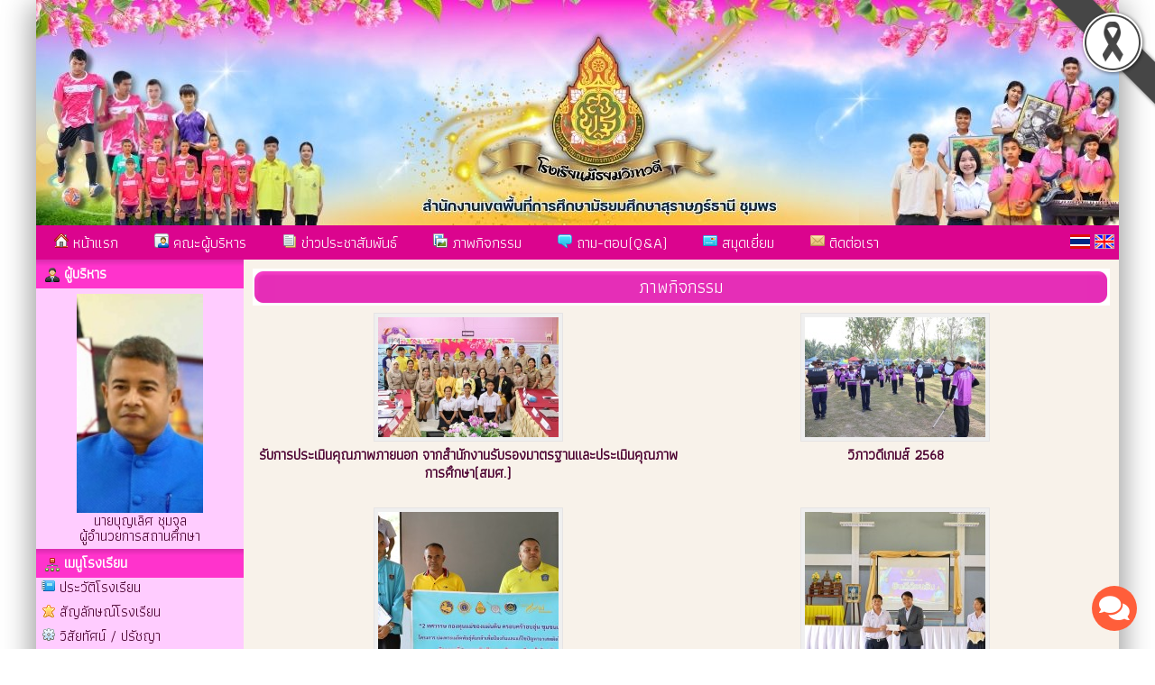

--- FILE ---
content_type: text/html; charset=UTF-8
request_url: http://viphawadee.ac.th/gallery
body_size: 8748
content:






<html>
<head>
<meta http-equiv="Content-Type" content="text/html; charset=utf-8">
<title>โรงเรียนมัธยมวิภาวดี หมู่  17 ต.ตะกุกเหนือ อ.วิภาวดี จ.สุราษฎร์ธานี 84180 โทร.077292019 สำนักงานเขตพื้นที่การศึกษาประถมศึกษาสุราษฎร์ธานี เขต 11</title>
<meta name="description" content="โรงเรียนมัธยมวิภาวดี หมู่  17 ต.ตะกุกเหนือ อ.วิภาวดี จ.สุราษฎร์ธานี 84180 โทร.077292019 สำนักงานเขตพื้นที่การศึกษาประถมศึกษาสุราษฎร์ธานี เขต 11">
<meta name="keywords" content="โรงเรียนมัธยมวิภาวดี , สำนักงานเขตพื้นที่การศึกษามัธยมศึกษาสุราษฎร์ธานี ชุมพร , สพฐ , กระทรวงศึกษาธิการ , หลักสูตรแกนกลาง 2551 , ตำบลตะกุกเหนือ , อำเภอวิภาวดี , จังหวัดสุราษฎร์ธานี">
<link rel="stylesheet" href="site/css/style.css" type="text/css" media="screen" />
<link rel="stylesheet" href="https://cdnjs.cloudflare.com/ajax/libs/font-awesome/5.15.3/css/all.min.css">
<link rel='stylesheet' href='site/css/style-1200.css' type='text/css' media='screen' /><style>a.link:link {color: #4c0231;}
								  a.link:visited {color: #4c0231;}
								  a.link:hover {color: #ff99cc;}
								  a.link:active {color: #4c0231;}
								  body { color : #4c0231; }
								  </style><link rel='icon' href='_files/webconfig/84100886_0_20250522-173928.png' type='image/png' sizes='16x16'>
<style>
.cookie-container {
  position: fixed;
  bottom: -100%;
  left: 0;
  right: 0;
  background: rgba(0,0,0,.7);
  color: #f5f6fa;
  box-shadow: 0 -2px 16px rgba(47, 54, 64, 0.39);
  transition: 400ms;
  text-align:center;
  font-family: Athiti;
}

.cookie-container.active {
  bottom: 0;
}

.cookie-btn {
  background: #037ae1;
  border: 0;
  color: #f5f6fa;
  padding: 10px 10px;
  font-size: 14px;
  border-radius: 8px;
  cursor: pointer;
  font-family: Athiti;
}

.cookie-link{
  background: #037ae1;
  border: 0;
  color: #f5f6fa;
  padding: 10px 10px;
  font-size: 14px;
  border-radius: 8px;
  font-family: Athiti;  
}
.img-blog{ max-widht:720px}
</style><script type="text/javascript" src="js/jquery-1.5.1.min.js"></script>
</head>


    <body bgcolor="#ffffff" leftmargin="0" topmargin="0" marginwidth="0" marginheight="0">

<img src='_files_share/images/black_ribbon_top_right.png' class='black-ribbon stick-top stick-right' /><div id="wrapper">
<center>
<div id="box_shadow">

  <div class="box header">
	
	
		  
		               	<style>
					.head-web {
						background-image: url('_files/webconfig/84100886_2_20250522-171828.jpg');
						background-repeat: no-repeat;
						background-position: top center;
						height:250px;
					} 				
				</style>
				<div class="head-web"><div class="logo"></div></div>      
      		 
	<div class='navigation_menu_item'>
        <div class='floatleft'>  
              
            

            	
                        <a href='mainpage'><img src='images/img/itop_04.png'/> หน้าแรก</a>
                        <a href='executives'><img src='images/img/itop_05.png'/> คณะผู้บริหาร</a>
                        <a href='news'><img src='images/img/itop_06.png'/> ข่าวประชาสัมพันธ์</a>
                        <a href='gallery'><img src='images/img/itop_07.png'/> ภาพกิจกรรม</a>
                        <a href='webboard'><img src='images/img/itop_01.png'/> ถาม-ตอบ(Q&A)</a>
                        <a href='guestbook'><img src='images/img/itop_02.png'/> สมุดเยี่ยม</a>
                        <a href='contact'><img src='images/img/itop_03.png'/> ติดต่อเรา</a>
            
			

			              
        </div>
        <div class="floatright">
          <table cellpadding="0" cellspacing="0" border="0">
            <tr>
              <td style='padding-right:5px;'><a href="th" title="ภาษาไทย" class='flag'><img src="_files_share/images/icon_thai.gif" border='0' alt="ภาษาไทย"/></a></td>
              <td style='padding-right:5px;'><a href="en" title="ภาษาอังกฤษ" class='flag'><img src="_files_share/images/icon_english.gif" border='0' alt="ภาษาอังกฤษ"/></a></td>
            </tr>
          </table>
        </div>
    </div>    

	<link rel="stylesheet" href="https://cdnjs.cloudflare.com/ajax/libs/font-awesome/4.7.0/css/font-awesome.min.css">
    <style>
    .navigation_menu_item {
      overflow: hidden;
      background-color:#db048e;
          }
 
    .navigation_menu_item a {
      float: left;
      color: #ffffff; /*font color white*/
      text-decoration: none;
      text-align: center;
    }
 
    .dropdown {
      float: left;
      overflow: hidden;
    }
 
    .dropdown .dropbutton {
      border: none;
      outline: none;
      color: #ffffff;
      background-color: inherit;
      margin: 0;
      padding: 0px 0px;
    }
 
    .navigation_menu_item a:hover, .dropdown:hover .dropbutton {
      background-color: #db048e;;
      color: black;
    }
 
    .dropdown-content {
      display: none;
      position: absolute;
      background-color: #e6e6fa;
      z-index: 1;
    }
 
    .dropdown-content a {
      display: block;
      float: none;
      color: black;
      text-decoration: none;
      text-align: left;
    }
 
    .dropdown:hover .dropdown-content {
      display: block;
    }
 
    .dropdown-content a:hover {
      background-color: #87cefa;
    }

    
    .floatleft {
        float:left;
    }
    
    .floatright {
        float:right;
        padding:10 0 0 0;
    }

    .floatright .flag{
      padding:5px 5px;
      margin: auto;
      text-decoration: none;
      width:22px;
    }    
    .floatright a {
      padding:0 0 !important;
      margin:0 0 !important;
      text-decoration: none;
    }
  </style>  
  </div>


<table cellpadding="0" cellspacing="0" border="0" class="wrapper">
	<tr>
    	        <td class="sidebar" style="background-color:#f8f2ea;">
        	<div align="center"> 

<div style="text-align:center; width:100%;">
<table cellpadding="0" cellspacing="0" border="0" style="width:100%;" class="textData">
    		<tr><td class="bg_title" style="background-color:#ff33cc;color:#ffffff;"><img src="_files_share/images/img/bul_boss.png" align="absmiddle"> ผู้บริหาร</td></tr>
              
    <tr><td style=" background-color:#ffccff;border:solid 1px #ffccff; padding:5px; line-height:13pt; text-align:center" align="center">
                        <img src="_files_school/84100886/person/thumb/84100886_0_20250715-091201.jpg" width="140" border="0"><br />
                นายบุญเลิศ  ชุมจุล<br />
                ผู้อำนวยการสถานศึกษา            </td></tr>                            
</table> 
</div>	    
<div style="text-align:center;">
<table cellpadding='0' cellspacing='0' border='0' style="width:100%">
    <tr>
		                <td class="bg_title" style=" background-color:#ff33cc; color:#ffffff;"><img src="_files_share/images/img/bul_menu.png" align="absmiddle"> เมนูโรงเรียน</td></tr>                    
            
	</tr>
    <tr><td style=" background-color:#ffccff;border:solid 1px #ffccff;" align="center">
                <table cellpadding='0' cellspacing='0' border='0' width='100%' class='menu_site'>
				           
                <tr>
                                                <td style="border:none; border-bottom:solid 1px #DADADA dotted; text-align:left" valign="bottom" class="bul_menu2" align="left">
                                 <a class='link' style="color:" href="datashow_20375"  title="ประวัติโรงเรียน">ประวัติโรงเรียน</a>
                            </td>                    
                                        </tr>
           		           
                <tr>
                                                <td style="border:none; border-bottom:solid 1px #DADADA dotted; text-align:left" valign="bottom" class="bul_menu22" align="left">
                                 <a class='link' style="color:" href="datashow_20376"  title="สัญลักษณ์โรงเรียน">สัญลักษณ์โรงเรียน</a>
                            </td>                    
                                        </tr>
           		           
                <tr>
                                                <td style="border:none; border-bottom:solid 1px #DADADA dotted; text-align:left" valign="bottom" class="bul_menu10" align="left">
                                 <a class='link' style="color:" href="datashow_20377"  title="วิสัยทัศน์ / ปรัชญา">วิสัยทัศน์ / ปรัชญา</a>
                            </td>                    
                                        </tr>
           		           
                <tr>
                                                <td style="border:none; border-bottom:solid 1px #DADADA dotted; text-align:left" valign="bottom" class="bul_menu49" align="left">
                                 <a class='link' style="color:" href="datashow_20378"  title="พันธกิจ / เป้าหมาย ">พันธกิจ / เป้าหมาย </a>
                            </td>                    
                                        </tr>
           		           
                <tr>
                                                <td style="border:none; border-bottom:solid 1px #DADADA dotted; text-align:left" valign="bottom" class="bul_menu13" align="left">
                                 <a class='link' style="color:" href="datashow_20379"  title="เพลงโรงเรียน">เพลงโรงเรียน</a>
                            </td>                    
                                        </tr>
           		           
                <tr>
                                                <td style="border:none; border-bottom:solid 1px #DADADA dotted; text-align:left" valign="bottom" class="bul_menu40" align="left">
                                 <a class='link' style="color:" href="datashow_20380"  title="หลักสูตรที่เปิดสอน">หลักสูตรที่เปิดสอน</a>
                            </td>                    
                                        </tr>
           		           
                <tr>
                                                <td style="border:none; border-bottom:solid 1px #DADADA dotted; text-align:left" valign="bottom" class="bul_menu112" align="left">
                                 <a class='link' style="color:" href="calendar-school"  title="ปฏิทินกิจกรรม">ปฏิทินกิจกรรม</a>
                            </td>                    
                                        </tr>
           		           
                <tr>
                                                <td style="border:none; border-bottom:solid 1px #DADADA dotted; text-align:left" valign="bottom" class="bul_menu119" align="left">
                                 <a class='link' style="color:" href="building" target="_blank" title="ข้อมูลอาคารสถานที่">ข้อมูลอาคารสถานที่</a>
                            </td>                    
                                        </tr>
           		           
                <tr>
                                                <td style="border:none; border-bottom:solid 1px #DADADA dotted; text-align:left" valign="bottom" class="bul_menu9" align="left">
                                 <a class='link' style="color:" href="datashow_74396"  title="โครงสร้างการบริหาร">โครงสร้างการบริหาร</a>
                            </td>                    
                                        </tr>
           		           
                <tr>
                                                <td style="border:none; border-bottom:solid 1px #DADADA dotted; text-align:left" valign="bottom" class="bul_menu24" align="left">
                                 <a class='link' style="color:" href="management-team"  title="ทำเนียบผู้บริหาร">ทำเนียบผู้บริหาร</a>
                            </td>                    
                                        </tr>
           		           
                <tr>
                                                <td style="border:none; border-bottom:solid 1px #DADADA dotted; text-align:left" valign="bottom" class="bul_menu23" align="left">
                                 <a class='link' style="color:" href="datashow_20384"  title="คณะกรรมการสถานศึกษา">คณะกรรมการสถานศึกษา</a>
                            </td>                    
                                        </tr>
           		           
                <tr>
                                                <td style="border:none; border-bottom:solid 1px #DADADA dotted; text-align:left" valign="bottom" class="bul_menu4" align="left">
                                 <a class='link' style="color:" href="students-committee"  title="คณะกรรมการนักเรียน">คณะกรรมการนักเรียน</a>
                            </td>                    
                                        </tr>
           		           
                <tr>
                                                <td style="border:none; border-bottom:solid 1px #DADADA dotted; text-align:left" valign="bottom" class="bul_menu79" align="left">
                                 <a class='link' style="color:" href="datashow_20386"  title="ข้อมูลนักเรียน">ข้อมูลนักเรียน</a>
                            </td>                    
                                        </tr>
           		           
                <tr>
                                                <td style="border:none; border-bottom:solid 1px #DADADA dotted; text-align:left" valign="bottom" class="bul_menu18" align="left">
                                 <a class='link' style="color:" href="https://drive.google.com/drive/u/1/folders/0ANypxb7FsfD5Uk9PVA" target="_blank" title="ดาวน์โหลดเอกสาร">ดาวน์โหลดเอกสาร</a>
                            </td>                    
                                        </tr>
           		           
                <tr>
                                                <td style="border:none; border-bottom:solid 1px #DADADA dotted; text-align:left" valign="bottom" class="bul_menu4" align="left">
                                 <a class='link' style="color:" href="datashow_82266"  title="คู่มือหรือแนวทาง การปฏิบัติงาน ของครูและ บุคลากรทางการ ศึกษา">คู่มือหรือแนวทาง การปฏิบัติงาน ของครูและ บุคลากรทางการ ศึกษา</a>
                            </td>                    
                                        </tr>
           		        </table>   
                                       
    </td></tr>                            
</table> 
</div>
<!--------- คณะผู้บริหารและบุคลากร ----------->      
<div style="text-align:center; ">
<table cellpadding="0" cellspacing="0" border="0" style="width:100%;">
    		<tr><td class="bg_title" style=" background-color:#ff33cc; color:#ffffff;"><img src="_files_share/images/img/bul_person.png" align="absmiddle"> ฝ่ายบริหารและบุคลากร</td></tr>
      
    <tr><td style=" background-color:#ffccff;border:solid 1px #ffccff;" align="center">
        <table cellpadding="0" cellspacing="0" border="0" width="100%" class="menu_site">
              <tr>
                  <td style="border:none; border-bottom:solid 1px #DADADA dotted;" valign="bottom" align="left">
                      <div id='menu1'>
                          <ul>
                              <li>
                                  <a class='link' href="person_1" title="คณะผู้บริหาร">
                                      <img src="_files_share/images/gif/144.gif" align="absmiddle" border="0" />&nbsp;คณะผู้บริหาร                                  </a>
                              </li>
                          </ul>
                      </div>                                        
                  </td></tr>   
                   
              <tr>
                  <td style="border:none; border-bottom:solid 1px #DADADA dotted;" valign="bottom" align="left">
                      <div id='menu1'>
                          <ul>
                              <li>
                                  <a class='link' href="person_2" title="กลุ่มสาระการเรียนรู้ภาษาไทย">
                                      <img src="_files_share/images/gif/144.gif" align="absmiddle" border="0" />&nbsp;กลุ่มสาระการเรียนรู้ภาษาไทย                                  </a>
                              </li>
                          </ul>
                      </div>                                        
                  </td></tr>  
                     
              <tr>
                  <td style="border:none; border-bottom:solid 1px #DADADA dotted;" valign="bottom" align="left">
                      <div id='menu1'>
                          <ul>
                              <li>
                                  <a class='link' href="person_3" title="กลุ่มสาระการเรียนรู้คณิตศาสตร์">
                                      <img src="_files_share/images/gif/144.gif" align="absmiddle" border="0" />&nbsp;กลุ่มสาระการเรียนรู้คณิตศาสตร์                                  </a>
                              </li>
                          </ul>
                      </div>                                        
                  </td></tr>  
                     
              <tr>
                  <td style="border:none; border-bottom:solid 1px #DADADA dotted;" valign="bottom" align="left">
                      <div id='menu1'>
                          <ul>
                              <li>
                                  <a class='link' href="person_4" title="กลุ่มสาระการเรียนรู้วิทยาศาสตร์และเทคโนโลยี">
                                      <img src="_files_share/images/gif/144.gif" align="absmiddle" border="0" />&nbsp;กลุ่มสาระการเรียนรู้วิทยาศาสตร์และเทคโนโลยี                                  </a>
                              </li>
                          </ul>
                      </div>                                        
                  </td></tr>  
                     
              <tr>
                  <td style="border:none; border-bottom:solid 1px #DADADA dotted;" valign="bottom" align="left">
                      <div id='menu1'>
                          <ul>
                              <li>
                                  <a class='link' href="person_5" title="กลุ่มสาระการเรียนรู้สังคมศึกษาฯ">
                                      <img src="_files_share/images/gif/144.gif" align="absmiddle" border="0" />&nbsp;กลุ่มสาระการเรียนรู้สังคมศึกษาฯ                                  </a>
                              </li>
                          </ul>
                      </div>                                        
                  </td></tr>  
                     
              <tr>
                  <td style="border:none; border-bottom:solid 1px #DADADA dotted;" valign="bottom" align="left">
                      <div id='menu1'>
                          <ul>
                              <li>
                                  <a class='link' href="person_7" title="กลุ่มสาระการเรียนรู้ศิลปะ">
                                      <img src="_files_share/images/gif/144.gif" align="absmiddle" border="0" />&nbsp;กลุ่มสาระการเรียนรู้ศิลปะ                                  </a>
                              </li>
                          </ul>
                      </div>                                        
                  </td></tr>  
                     
              <tr>
                  <td style="border:none; border-bottom:solid 1px #DADADA dotted;" valign="bottom" align="left">
                      <div id='menu1'>
                          <ul>
                              <li>
                                  <a class='link' href="person_8" title="กลุ่มสาระการเรียนรู้การงานอาชีพ">
                                      <img src="_files_share/images/gif/144.gif" align="absmiddle" border="0" />&nbsp;กลุ่มสาระการเรียนรู้การงานอาชีพ                                  </a>
                              </li>
                          </ul>
                      </div>                                        
                  </td></tr>  
                     
              <tr>
                  <td style="border:none; border-bottom:solid 1px #DADADA dotted;" valign="bottom" align="left">
                      <div id='menu1'>
                          <ul>
                              <li>
                                  <a class='link' href="person_9" title="กลุ่มสาระการเรียนรู้ภาษาต่างประเทศ">
                                      <img src="_files_share/images/gif/144.gif" align="absmiddle" border="0" />&nbsp;กลุ่มสาระการเรียนรู้ภาษาต่างประเทศ                                  </a>
                              </li>
                          </ul>
                      </div>                                        
                  </td></tr>  
                     
              <tr>
                  <td style="border:none; border-bottom:solid 1px #DADADA dotted;" valign="bottom" align="left">
                      <div id='menu1'>
                          <ul>
                              <li>
                                  <a class='link' href="person_5779" title="กลุ่มสาระการเรียนรู้สุขศึกษาและพลศึกษา">
                                      <img src="_files_share/images/gif/144.gif" align="absmiddle" border="0" />&nbsp;กลุ่มสาระการเรียนรู้สุขศึกษาและพลศึกษา                                  </a>
                              </li>
                          </ul>
                      </div>                                        
                  </td></tr>  
                     
              <tr>
                  <td style="border:none; border-bottom:solid 1px #DADADA dotted;" valign="bottom" align="left">
                      <div id='menu1'>
                          <ul>
                              <li>
                                  <a class='link' href="person_3804" title="บุคลากรสำนักงาน">
                                      <img src="_files_share/images/gif/144.gif" align="absmiddle" border="0" />&nbsp;บุคลากรสำนักงาน                                  </a>
                              </li>
                          </ul>
                      </div>                                        
                  </td></tr>  
                                                                  
        </table>  
                                      
    </td></tr>                            
</table>    
</div> 
<div style="text-align:center; width:180px; padding-top:10px;">
			<style>
			.music {
			  width: 190px;
			  height:45px;
			}
			</style>

			<audio controls autoplay class="music">
			  <source src="_files_school/84100886/webconfig/84100886_0_20250916-151120.mp3" type="audio/mpeg">
			  Your browser does not support the audio element.
			</audio>
</div>	
    
<div style="text-align:center;">
<table cellpadding='0' cellspacing='0' border='0' style="width:100%">
    <tr>
		                <td class="bg_title" style=" background-color:#ff33cc; color:#ffffff;"><img src="_files_share/images/img/bul_menu.png" align="absmiddle"> ฝ่ายบริหารงานวิชาการ</td></tr>                    
            
	</tr>
    <tr><td style=" background-color:#ffccff;border:solid 1px #ffccff;" align="center">
                <table cellpadding='0' cellspacing='0' border='0' width='100%' class='menu_site'>
				           
                <tr>
                                                <td style="border:none; border-bottom:solid 1px #DADADA dotted; text-align:left" valign="bottom" class="bul_menu39" align="left">
                                 <a class='link' style="color:" href="https://drive.google.com/drive/folders/1UcMcSiZTVQVx5r3iOM6EKcwdgSpfhcWq?usp=sharing" target="_blank" title="บันทึกข้อมูล ปพ.5">บันทึกข้อมูล ปพ.5</a>
                            </td>                    
                                        </tr>
           		           
                <tr>
                                                <td style="border:none; border-bottom:solid 1px #DADADA dotted; text-align:left" valign="bottom" class="bul_menu50" align="left">
                                 <a class='link' style="color:" href="https://thaischool.gradeonline.in.th/index.php?school_id=84100886"  title="ระบบการจัดการผลการเรียน สำหรับครู">ระบบการจัดการผลการเรียน สำหรับครู</a>
                            </td>                    
                                        </tr>
           		           
                <tr>
                                                <td style="border:none; border-bottom:solid 1px #DADADA dotted; text-align:left" valign="bottom" class="bul_menu4" align="left">
                                 <a class='link' style="color:" href="datashow_81898"  title="แนวทาง/โครงการ/ กิจกรรมการป้องกันการ ทุจริต">แนวทาง/โครงการ/ กิจกรรมการป้องกันการ ทุจริต</a>
                            </td>                    
                                        </tr>
           		           
                <tr>
                                                <td style="border:none; border-bottom:solid 1px #DADADA dotted; text-align:left" valign="bottom" class="bul_menu38" align="left">
                                 <a class='link' style="color:" href="datashow_81899"  title="มาตรการส่งเสริม คุณธรรมและความ โปร่งใสภายใน สถานศึกษา">มาตรการส่งเสริม คุณธรรมและความ โปร่งใสภายใน สถานศึกษา</a>
                            </td>                    
                                        </tr>
           		        </table>   
                                       
    </td></tr>                            
</table> 
</div>
    
<div style="text-align:center;">
<table cellpadding='0' cellspacing='0' border='0' style="width:100%">
    <tr>
		                <td class="bg_title" style=" background-color:#ff33cc; color:#ffffff;"><img src="_files_share/images/img/bul_menu.png" align="absmiddle"> ฝ่ายแผนงานและงบประมาณ</td></tr>                    
            
	</tr>
    <tr><td style=" background-color:#ffccff;border:solid 1px #ffccff;" align="center">
                <table cellpadding='0' cellspacing='0' border='0' width='100%' class='menu_site'>
				           
                <tr>
                                                <td style="border:none; border-bottom:solid 1px #DADADA dotted; text-align:left" valign="bottom" class="bul_menu10" align="left">
                                 <a class='link' style="color:" href="datashow_81891" target="_blank" title=" แผนกลยุทธ์หรือ แผนพัฒนา คุณภาพ การศึกษาของ สถานศึกษา"> แผนกลยุทธ์หรือ แผนพัฒนา คุณภาพ การศึกษาของ สถานศึกษา</a>
                            </td>                    
                                        </tr>
           		           
                <tr>
                                                <td style="border:none; border-bottom:solid 1px #DADADA dotted; text-align:left" valign="bottom" class="bul_menu10" align="left">
                                 <a class='link' style="color:" href="datashow_81892"  title="ความก้าวหน้า ในการดำเนินงาน และการใช้ งบประมาณ ประจำปี">ความก้าวหน้า ในการดำเนินงาน และการใช้ งบประมาณ ประจำปี</a>
                            </td>                    
                                        </tr>
           		           
                <tr>
                                                <td style="border:none; border-bottom:solid 1px #DADADA dotted; text-align:left" valign="bottom" class="bul_menu10" align="left">
                                 <a class='link' style="color:" href="datashow_81893"  title="แผนปฏิบัติการ 68">แผนปฏิบัติการ 68</a>
                            </td>                    
                                        </tr>
           		           
                <tr>
                                                <td style="border:none; border-bottom:solid 1px #DADADA dotted; text-align:left" valign="bottom" class="bul_menu10" align="left">
                                 <a class='link' style="color:" href="datashow_81894"  title="รายการการจัดซื้อ จัดจ้างหรือการ จัดหาพัสดุและ ความก้าวหน้า การจัดซื้อจัดจ้าง หรือการจัดหา พัสดุประจำปี งบประมาณ พ.ศ . 2568">รายการการจัดซื้อ จัดจ้างหรือการ จัดหาพัสดุและ ความก้าวหน้า การจัดซื้อจัดจ้าง หรือการจัดหา พัสดุประจำปี งบประมาณ พ.ศ . 2568</a>
                            </td>                    
                                        </tr>
           		           
                <tr>
                                                <td style="border:none; border-bottom:solid 1px #DADADA dotted; text-align:left" valign="bottom" class="bul_menu10" align="left">
                                 <a class='link' style="color:" href="datashow_81895"  title="รายงานผลการ จัดซื้อจัดจ้างหรือ การจัดหาพัสดุ ประจำ ปีงบประมาณ พ.ศ .2567">รายงานผลการ จัดซื้อจัดจ้างหรือ การจัดหาพัสดุ ประจำ ปีงบประมาณ พ.ศ .2567</a>
                            </td>                    
                                        </tr>
           		        </table>   
                                       
    </td></tr>                            
</table> 
</div>
    
<div style="text-align:center;">
<table cellpadding='0' cellspacing='0' border='0' style="width:100%">
    <tr>
		                <td class="bg_title" style=" background-color:#ff33cc; color:#ffffff;"><img src="_files_share/images/img/bul_menu.png" align="absmiddle"> ฝ่ายบริหารงานทั่วไป</td></tr>                    
            
	</tr>
    <tr><td style=" background-color:#ffccff;border:solid 1px #ffccff;" align="center">
                <table cellpadding='0' cellspacing='0' border='0' width='100%' class='menu_site'>
				           
                <tr>
                                                <td style="border:none; border-bottom:solid 1px #DADADA dotted; text-align:left" valign="bottom" class="bul_menu59" align="left">
                                 <a class='link' style="color:" href="datashow_81905"  title="การสร้างวัฒนธรรม ตาม นโยบาย No Gift Policy จากการปฏิบัติหน้าที่">การสร้างวัฒนธรรม ตาม นโยบาย No Gift Policy จากการปฏิบัติหน้าที่</a>
                            </td>                    
                                        </tr>
           		           
                <tr>
                                                <td style="border:none; border-bottom:solid 1px #DADADA dotted; text-align:left" valign="bottom" class="bul_menu67" align="left">
                                 <a class='link' style="color:" href="datashow_81906"  title="ประกาศเจตนารมณ์ No Gift Policy">ประกาศเจตนารมณ์ No Gift Policy</a>
                            </td>                    
                                        </tr>
           		           
                <tr>
                                                <td style="border:none; border-bottom:solid 1px #DADADA dotted; text-align:left" valign="bottom" class="bul_menu20" align="left">
                                 <a class='link' style="color:" href="datashow_81908"  title="การประเมินความเสี่ยงที่ อาจเกิดการให้หรือรับ สินบนจากการ ดำเนินงานตามภารกิจ ของสถานศึกษาประจำปี งบประมาณ พ.ศ . 2568">การประเมินความเสี่ยงที่ อาจเกิดการให้หรือรับ สินบนจากการ ดำเนินงานตามภารกิจ ของสถานศึกษาประจำปี งบประมาณ พ.ศ . 2568</a>
                            </td>                    
                                        </tr>
           		        </table>   
                                       
    </td></tr>                            
</table> 
</div>
    
<div style="text-align:center;">
<table cellpadding='0' cellspacing='0' border='0' style="width:100%">
    <tr>
		                <td class="bg_title" style=" background-color:#ff33cc; color:#ffffff;"><img src="_files_share/images/img/bul_menu.png" align="absmiddle"> ฝ่ายบริหารงานบุคคล</td></tr>                    
            
	</tr>
    <tr><td style=" background-color:#ffccff;border:solid 1px #ffccff;" align="center">
                <table cellpadding='0' cellspacing='0' border='0' width='100%' class='menu_site'>
				           
                <tr>
                                                <td style="border:none; border-bottom:solid 1px #DADADA dotted; text-align:left" valign="bottom" class="bul_menu21" align="left">
                                 <a class='link' style="color:" href="datashow_81901"  title="ประมวล จริยธรรม และ การขับเคลื่อน จริยธรรม">ประมวล จริยธรรม และ การขับเคลื่อน จริยธรรม</a>
                            </td>                    
                                        </tr>
           		           
                <tr>
                                                <td style="border:none; border-bottom:solid 1px #DADADA dotted; text-align:left" valign="bottom" class="bul_menu27" align="left">
                                 <a class='link' style="color:" href="datashow_81902"  title="แนวปฏิบัติการ จัดการเรื่อง ร้องเรียนการ ทุจริตและ ประพฤติมิชอบ">แนวปฏิบัติการ จัดการเรื่อง ร้องเรียนการ ทุจริตและ ประพฤติมิชอบ</a>
                            </td>                    
                                        </tr>
           		           
                <tr>
                                                <td style="border:none; border-bottom:solid 1px #DADADA dotted; text-align:left" valign="bottom" class="bul_menu7" align="left">
                                 <a class='link' style="color:" href="datashow_81925"  title="แผนการบริหาร และพัฒนา ทรัพยากรบุคคล">แผนการบริหาร และพัฒนา ทรัพยากรบุคคล</a>
                            </td>                    
                                        </tr>
           		        </table>   
                                       
    </td></tr>                            
</table> 
</div>
<style>
.imagedropshadow {
	padding: 2px;
	border: solid 1px #EFEFEF;
}
a:hover img.imagedropshadow {
	border: solid 1px #CCC;
	-moz-box-shadow: 1px 1px 2px #999;
	-webkit-box-shadow: 1px 1px 2px #999;
        box-shadow: 1px 1px 2px #999;
}
</style>
<div style="text-align:center; ">
<table cellpadding='0' cellspacing='0' border='0' style="width:100%;">
    
  		<tr><td class="bg_title" style=" background-color:#ff33cc;color:#ffffff;"><img src="_files_share/images/img/bul_menu.png" align="absmiddle"> ลิงก์น่าสนใจ</td></tr>
    
    <tr><td style=" background-color:#ffccff;border:solid 1px #ffccff; width:190px; text-align:center;" align='center'>
        <a rel="nofollow" href="http://www.moe.go.th/" title="กระทรวงศึกษาธิการ" target="_blank"><img src="images/banner/04-moe.gif" width="180" border="0" class="imagedropshadow" /></a></br>
        <a rel="nofollow" href="https://www.dltv.ac.th" title="มูลนิธิการศึกษาทางไกลผ่านดาวเทียม" target="_blank"><img src="images/banner/17-dltv.jpg" width="180" border="0" class="imagedropshadow" /></a></br>
        <a rel="nofollow" href="http://www.opec.go.th/" title="สำนักงานคณะกรรมการส่งเสริมการศึกษาเอกชน" target="_blank"><img src="images/banner/02-opec.gif" width="180" border="0" class="imagedropshadow" /></a></br>
        <a rel="nofollow" href="http://www.onesqa.or.th/th/index.php" title="สำนักงานรับรองมาตรฐานและประเมินคุณภาพการศึกษา(องค์การมหาชน)" target="_blank"><img src="images/banner/03-onesqa.gif" width="180" border="0" class="imagedropshadow" /></a></br>
        <a rel="nofollow" href="http://www.ksp.or.th/" title="คุรุสภา - สภาครูและบุคคลากรทางการศึกษา" target="_blank"><img src="images/banner/05-ksp.gif" width="180" border="0" class="imagedropshadow" /></a></br>
        <a rel="nofollow" href="https://www.mdes.go.th" title="MICT :: กระทรวงเทคโนโลยีสารสนเทศและการสื่อสาร" target="_blank"><img src="images/banner/06-mict.gif" width="180" border="0" class="imagedropshadow" /></a></br>
        <a rel="nofollow" href="http://www.trueplookpanya.com/true/index.php" title="True ปลูกปัญญา" target="_blank"><img src="images/banner/09-true.jpg" width="180" border="0" class="imagedropshadow" /></a></br>
        <a rel="nofollow" href="https://smartjob.doe.go.th/" title="Thai มีงานทำ" target="_blank"><img src="images/banner/thaijob.jpg" width="180" border="0" class="imagedropshadow" /></a></br>
        <a rel="nofollow" href="http://www.kruthai.net" title="ครูไทย" target="_blank"><img src="/banner/bannerkruthai.jpg" width="180" border="0" class="imagedropshadow" /></a></br>
        <a rel="dofollow" href="http://www.thaischool.in.th/" title="เว็บโรงเรียน" target="_blank"><img src="/banner/thaischool.jpg" width="180" border="0" class="imagedropshadow" /></a></br>
    </td></tr>                            
</table>    
</div>    </div>
        </td>
                
        <td class="content" style="background-color:#f8f2ea">
        
                <!--------------------------  จุดเริ่มต้นข้อมูล ------------------------->
<table width="100%" height="41" border="0" cellpadding="0" cellspacing="0" style=" background-color:#ff33cc;">
	<tr>
		<td><img src="_files_share/images/bar_blank_01.png" width="25" height="41" alt=""></td>
		<td background="_files_share/images/bar_blank_02.png" width="100%" height="41" class="txt_title_bar">
			ภาพกิจกรรม        </td>
		<td><img src="_files_share/images/bar_blank_03.png" width="25" height="41" alt=""></td>
	</tr>
</table>
        
        
        
        
        

<table border="0" cellpadding="3" cellspacing="3" width="100%" id="gallery_web">

    <tfoot>
      <tr>
          <td colspan="2" style="padding:5px; text-align:center"><br />
              <div class="pagination">
              	<span>« หน้าที่แล้ว&nbsp;</span><a href='' class='number current'>1</a><a href='gallery_2' class='number'>2</a><a href='gallery_3' class='number'>3</a><a href='gallery_4' class='number'>4</a><a href='gallery_5' class='number'>5</a><a href='gallery_6' class='number'>6</a><a href='gallery_2' class='number'>หน้าถัดไป »</a>              </div>
              <div class="clear"></div>
           </td>
       </tr>
    </tfoot>  


		<tr>        
			<td align="center" width="50%" valign="top" style="padding:0 0 20px 0;">
                <table><tr><td>
                <div class="img"><a href="https://drive.google.com/drive/folders/1csmmuWH__YSUaKfB065BBQyI38KOvmtz?usp=sharing" target="_blank" class='link' title="รับการประเมินคุณภาพภายนอก  จากสำนักงานรับรองมาตรฐานและประเมินคุณภาพการศึกษา(สมศ.)"><img src="http://fth1.com/uppic/84100886/activity/thumb/84100886_0_20250822-105854.jpg"  border="0"></a></div>
                </td></tr></table>
				<a href="https://drive.google.com/drive/folders/1csmmuWH__YSUaKfB065BBQyI38KOvmtz?usp=sharing" target="_blank" class='link' title="รับการประเมินคุณภาพภายนอก  จากสำนักงานรับรองมาตรฐานและประเมินคุณภาพการศึกษา(สมศ.)"><strong>รับการประเมินคุณภาพภายนอก  จากสำนักงานรับรองมาตรฐานและประเมินคุณภาพการศึกษา(สมศ.)</strong></a> 
                <br>
				
			</td>
				        
			<td align="center" width="50%" valign="top" style="padding:0 0 20px 0;">
                <table><tr><td>
                <div class="img"><a href="https://drive.google.com/drive/folders/1yBMbhomSCEF44hvaE_eXDjNU9aAwFZU9?usp=sharing" target="_blank" class='link' title="วิภาวดีเกมส์ 2568"><img src="http://fth1.com/uppic/84100886/activity/thumb/84100886_0_20250822-105556.jpg"  border="0"></a></div>
                </td></tr></table>
				<a href="https://drive.google.com/drive/folders/1yBMbhomSCEF44hvaE_eXDjNU9aAwFZU9?usp=sharing" target="_blank" class='link' title="วิภาวดีเกมส์ 2568"><strong>วิภาวดีเกมส์ 2568</strong></a> 
                <br>
				
			</td>
			</tr>	<tr>        
			<td align="center" width="50%" valign="top" style="padding:0 0 20px 0;">
                <table><tr><td>
                <div class="img"><a href="https://drive.google.com/drive/folders/1Xc7yaytal20Uo91gwANA-a3xJJ038XTD?usp=sharing" target="_blank" class='link' title="กิจกรรรม 2 ทศวรรษ กองทุนแม่ของแผ่นดิน ครอบครัวอบอุ่น ชุมชนเข้มแข็ง"><img src="http://fth1.com/uppic/84100886/activity/thumb/84100886_0_20250724-161652.jpg"  border="0"></a></div>
                </td></tr></table>
				<a href="https://drive.google.com/drive/folders/1Xc7yaytal20Uo91gwANA-a3xJJ038XTD?usp=sharing" target="_blank" class='link' title="กิจกรรรม 2 ทศวรรษ กองทุนแม่ของแผ่นดิน ครอบครัวอบอุ่น ชุมชนเข้มแข็ง"><strong>กิจกรรรม 2 ทศวรรษ กองทุนแม่ของแผ่นดิน ครอบครัวอบอุ่น ชุมชนเข้มแข็ง</strong></a> 
                <br>
				
			</td>
				        
			<td align="center" width="50%" valign="top" style="padding:0 0 20px 0;">
                <table><tr><td>
                <div class="img"><a href="https://drive.google.com/drive/folders/1b20qYjgJvpyttiNnStOXENjA0Aq0OfxN?usp=sharing" target="_blank" class='link' title="มูลนิธีโครงการการสอบวัดทักษะวิชาการและโอลิมปิกนานาชาติ มอบทุนการศึกษา"><img src="http://fth1.com/uppic/84100886/activity/thumb/84100886_0_20250724-151556.jpg"  border="0"></a></div>
                </td></tr></table>
				<a href="https://drive.google.com/drive/folders/1b20qYjgJvpyttiNnStOXENjA0Aq0OfxN?usp=sharing" target="_blank" class='link' title="มูลนิธีโครงการการสอบวัดทักษะวิชาการและโอลิมปิกนานาชาติ มอบทุนการศึกษา"><strong>มูลนิธีโครงการการสอบวัดทักษะวิชาการและโอลิมปิกนานาชาติ มอบทุนการศึกษา</strong></a> 
                <img src="_files_share/ico/8.gif"><br>
				
			</td>
			</tr>	<tr>        
			<td align="center" width="50%" valign="top" style="padding:0 0 20px 0;">
                <table><tr><td>
                <div class="img"><a href="https://drive.google.com/drive/folders/1wLFgsU911DSY_XgDhNskuneaSDnMMrU1?usp=sharing" target="_blank" class='link' title="กิจกรรม “หลักสูตรไทย อาสาป้องกันชาติ” นำพลังวัยใส สร้างไทยมั่นคง ด้วยใจรักดี"><img src="http://fth1.com/uppic/84100886/activity/thumb/84100886_0_20250724-161544.jpg"  border="0"></a></div>
                </td></tr></table>
				<a href="https://drive.google.com/drive/folders/1wLFgsU911DSY_XgDhNskuneaSDnMMrU1?usp=sharing" target="_blank" class='link' title="กิจกรรม “หลักสูตรไทย อาสาป้องกันชาติ” นำพลังวัยใส สร้างไทยมั่นคง ด้วยใจรักดี"><strong>กิจกรรม “หลักสูตรไทย อาสาป้องกันชาติ” นำพลังวัยใส สร้างไทยมั่นคง ด้วยใจรักดี</strong></a> 
                <br>
				
			</td>
				        
			<td align="center" width="50%" valign="top" style="padding:0 0 20px 0;">
                <table><tr><td>
                <div class="img"><a href="https://drive.google.com/drive/folders/1DlCgJzYN17zQqIb0MyWASN8rjAYhCDsh?usp=sharing" target="_blank" class='link' title="กิจกรรมโรงเรียนมัธยมวิภาวดี คีตะมวยไทย"><img src="http://fth1.com/uppic/84100886/activity/thumb/84100886_0_20250724-151111.jpg"  border="0"></a></div>
                </td></tr></table>
				<a href="https://drive.google.com/drive/folders/1DlCgJzYN17zQqIb0MyWASN8rjAYhCDsh?usp=sharing" target="_blank" class='link' title="กิจกรรมโรงเรียนมัธยมวิภาวดี คีตะมวยไทย"><strong>กิจกรรมโรงเรียนมัธยมวิภาวดี คีตะมวยไทย</strong></a> 
                <br>
				
			</td>
			</tr>	<tr>        
			<td align="center" width="50%" valign="top" style="padding:0 0 20px 0;">
                <table><tr><td>
                <div class="img"><a href="https://drive.google.com/drive/folders/1_2Z5D3egCSkjm_g3OTnr2wBM6jO7sUP3?fbclid=IwY2xjawLirqlleHRuA2FlbQIxMABicmlkETFKUXA2VmFRRTRCQ0ZqalVuAR6E2K9FSaZOQi-EbcnWxR0XvZ8mYIJBygkq9vsPWUaaOnQOj7IG6CFsTBdwug" target="_blank" class='link' title="กิจกรรมแข่งขันกรีฑาคณะสี “พวงชมพูเกมส์” ครั้งที่ 17 ปีการศึกษา 2568"><img src="http://fth1.com/uppic/84100886/activity/thumb/84100886_0_20250715-121113.jpg"  border="0"></a></div>
                </td></tr></table>
				<a href="https://drive.google.com/drive/folders/1_2Z5D3egCSkjm_g3OTnr2wBM6jO7sUP3?fbclid=IwY2xjawLirqlleHRuA2FlbQIxMABicmlkETFKUXA2VmFRRTRCQ0ZqalVuAR6E2K9FSaZOQi-EbcnWxR0XvZ8mYIJBygkq9vsPWUaaOnQOj7IG6CFsTBdwug" target="_blank" class='link' title="กิจกรรมแข่งขันกรีฑาคณะสี “พวงชมพูเกมส์” ครั้งที่ 17 ปีการศึกษา 2568"><strong>กิจกรรมแข่งขันกรีฑาคณะสี “พวงชมพูเกมส์” ครั้งที่ 17 ปีการศึกษา 2568</strong></a> 
                <img src="_files_share/ico/14.gif"><br>
				
			</td>
				        
			<td align="center" width="50%" valign="top" style="padding:0 0 20px 0;">
                <table><tr><td>
                <div class="img"><a href="https://drive.google.com/drive/folders/1hiiLH29T-I1ckH7k5Lrhpbe8qqObGgKD?fbclid=IwY2xjawLirndleHRuA2FlbQIxMABicmlkETFKUXA2VmFRRTRCQ0ZqalVuAR4LpaU4ZZG1L5rYr6ML1gMan6kbgY1694SfMZgp-332K29Y3MlMqso7FKZh7A" target="_blank" class='link' title="กิจกรรมแห่เทียนพรรษา ประจำปี 2568"><img src="http://fth1.com/uppic/84100886/activity/thumb/84100886_0_20250715-115807.jpg"  border="0"></a></div>
                </td></tr></table>
				<a href="https://drive.google.com/drive/folders/1hiiLH29T-I1ckH7k5Lrhpbe8qqObGgKD?fbclid=IwY2xjawLirndleHRuA2FlbQIxMABicmlkETFKUXA2VmFRRTRCQ0ZqalVuAR4LpaU4ZZG1L5rYr6ML1gMan6kbgY1694SfMZgp-332K29Y3MlMqso7FKZh7A" target="_blank" class='link' title="กิจกรรมแห่เทียนพรรษา ประจำปี 2568"><strong>กิจกรรมแห่เทียนพรรษา ประจำปี 2568</strong></a> 
                <img src="_files_share/ico/3.gif"><br>
				
			</td>
			</tr>	<tr>        
			<td align="center" width="50%" valign="top" style="padding:0 0 20px 0;">
                <table><tr><td>
                <div class="img"><a href="https://drive.google.com/drive/folders/1Q0h97jo8zNJ-i2esp4lpT3sRaRmaX649?fbclid=IwY2xjawLirkRleHRuA2FlbQIxMABicmlkETFKUXA2VmFRRTRCQ0ZqalVuAR6E2K9FSaZOQi-EbcnWxR0XvZ8mYIJBygkq9vsPWUaaOnQOj7IG6CFsTBdwug" target="_blank" class='link' title="กิจกรรมกีฬาสีภายใน ประจำปีการศึกษา 2568"><img src="http://fth1.com/uppic/84100886/activity/thumb/84100886_0_20250715-120225.jpg"  border="0"></a></div>
                </td></tr></table>
				<a href="https://drive.google.com/drive/folders/1Q0h97jo8zNJ-i2esp4lpT3sRaRmaX649?fbclid=IwY2xjawLirkRleHRuA2FlbQIxMABicmlkETFKUXA2VmFRRTRCQ0ZqalVuAR6E2K9FSaZOQi-EbcnWxR0XvZ8mYIJBygkq9vsPWUaaOnQOj7IG6CFsTBdwug" target="_blank" class='link' title="กิจกรรมกีฬาสีภายใน ประจำปีการศึกษา 2568"><strong>กิจกรรมกีฬาสีภายใน ประจำปีการศึกษา 2568</strong></a> 
                <img src="_files_share/ico/5.gif"><br>
				
			</td>
				        
			<td align="center" width="50%" valign="top" style="padding:0 0 20px 0;">
                <table><tr><td>
                <div class="img"><a href="https://drive.google.com/drive/folders/1RuAtrL4NGBd5MKkOUP359f8txOFob_ko?fbclid=IwY2xjawLiwJVleHRuA2FlbQIxMABicmlkETF0WHNCSHZDc0JyMWNQcGZxAR6J8YFXuyL2YZ-Hov7b1TRixsPLZ_c6q5FODDaZfDMSQN1h9T8cf5v0znXbeA" target="_blank" class='link' title="กิจกรรมตรวจเยี่ยม/ประเมินโครงการสุขาดี มีความสุข ปีการศึกษา 2568"><img src="http://fth1.com/uppic/84100886/activity/thumb/84100886_0_20250715-120536.jpg"  border="0"></a></div>
                </td></tr></table>
				<a href="https://drive.google.com/drive/folders/1RuAtrL4NGBd5MKkOUP359f8txOFob_ko?fbclid=IwY2xjawLiwJVleHRuA2FlbQIxMABicmlkETF0WHNCSHZDc0JyMWNQcGZxAR6J8YFXuyL2YZ-Hov7b1TRixsPLZ_c6q5FODDaZfDMSQN1h9T8cf5v0znXbeA" target="_blank" class='link' title="กิจกรรมตรวจเยี่ยม/ประเมินโครงการสุขาดี มีความสุข ปีการศึกษา 2568"><strong>กิจกรรมตรวจเยี่ยม/ประเมินโครงการสุขาดี มีความสุข ปีการศึกษา 2568</strong></a> 
                <img src="_files_share/ico/9.gif"><br>
				
			</td>
			</tr>	<tr>        
			<td align="center" width="50%" valign="top" style="padding:0 0 20px 0;">
                <table><tr><td>
                <div class="img"><a href="https://drive.google.com/drive/folders/19BUsecpqoBF81KtQrjv9VYSAApR42E8J?fbclid=IwY2xjawLirepleHRuA2FlbQIxMABicmlkETFKUXA2VmFRRTRCQ0ZqalVuAR5h_mkVTfRidpZnjwnbxqOVaGHYFcgFV6QSicJ_dtZRfMT459CpJ1v0KJlW_w" target="_blank" class='link' title="กิจกรรมประชาสัมพันธ์รณรงค์ต่อต้านการทุจริต"><img src="http://fth1.com/uppic/84100886/activity/thumb/84100886_0_20250715-120753.jpg"  border="0"></a></div>
                </td></tr></table>
				<a href="https://drive.google.com/drive/folders/19BUsecpqoBF81KtQrjv9VYSAApR42E8J?fbclid=IwY2xjawLirepleHRuA2FlbQIxMABicmlkETFKUXA2VmFRRTRCQ0ZqalVuAR5h_mkVTfRidpZnjwnbxqOVaGHYFcgFV6QSicJ_dtZRfMT459CpJ1v0KJlW_w" target="_blank" class='link' title="กิจกรรมประชาสัมพันธ์รณรงค์ต่อต้านการทุจริต"><strong>กิจกรรมประชาสัมพันธ์รณรงค์ต่อต้านการทุจริต</strong></a> 
                <br>
				
			</td>
				        
			<td align="center" width="50%" valign="top" style="padding:0 0 20px 0;">
                <table><tr><td>
                <div class="img"><a href="https://drive.google.com/drive/folders/1RSLdERejWgSjIAJFyxVXE9CbejwfE3GV?fbclid=IwY2xjawLirbtleHRuA2FlbQIxMABicmlkETFKUXA2VmFRRTRCQ0ZqalVuAR7wH_DleYd-sUWZ973gHawTEGXdhMXVdbp4IRGi8hM4AjvFyVNyG-eBZEHGXg" target="_blank" class='link' title="พิธีทบทวนคำปฏิญาณและสวนสนาม เนื่องในวันคล้ายวันสถาปนาคณะลูกเสือแห่งชาติ ประจำปี 2568"><img src="http://fth1.com/uppic/84100886/activity/thumb/84100886_0_20250715-120916.jpg"  border="0"></a></div>
                </td></tr></table>
				<a href="https://drive.google.com/drive/folders/1RSLdERejWgSjIAJFyxVXE9CbejwfE3GV?fbclid=IwY2xjawLirbtleHRuA2FlbQIxMABicmlkETFKUXA2VmFRRTRCQ0ZqalVuAR7wH_DleYd-sUWZ973gHawTEGXdhMXVdbp4IRGi8hM4AjvFyVNyG-eBZEHGXg" target="_blank" class='link' title="พิธีทบทวนคำปฏิญาณและสวนสนาม เนื่องในวันคล้ายวันสถาปนาคณะลูกเสือแห่งชาติ ประจำปี 2568"><strong>พิธีทบทวนคำปฏิญาณและสวนสนาม เนื่องในวันคล้ายวันสถาปนาคณะลูกเสือแห่งชาติ ประจำปี 2568</strong></a> 
                <br>
				
			</td>
			</tr>	                       
</table>
        


        
                <!--------------------------  จุดสิ้นสุดข้อมูล ------------------------->

        </td>
    </tr>
</table>
<div class="box footer"><table border="0" cellpadding="0" cellspacing="0" align="center" width="100%">
	<tr>
		<td background="_files_share/images/footer_01.png" width="100%" height="8" style="background-color:#ffffff"></td>
	</tr>
	<tr>
		<td background="_files_share/images/footer_02.png" width="100%" height="60" style="color:#ffffff; line-height:15pt; text-align:center;background-color:#ffffff" class="txt_school_footer">
        	<!-- Messenger ปลั๊กอินแชท Code -->
<div id="fb-root">
	&nbsp;</div>
<!-- Your ปลั๊กอินแชท code -->
<div class="fb-customerchat" id="fb-customer-chat">
	&nbsp;</div>
<script>
      var chatbox = document.getElementById('fb-customer-chat');
      chatbox.setAttribute("page_id", "875311325846548");
      chatbox.setAttribute("attribution", "biz_inbox");
    </script><!-- Your SDK code --><script>
      window.fbAsyncInit = function() {
        FB.init({
          xfbml            : true,
          version          : 'v17.0'
        });
      };

      (function(d, s, id) {
        var js, fjs = d.getElementsByTagName(s)[0];
        if (d.getElementById(id)) return;
        js = d.createElement(s); js.id = id;
        js.src = 'https://connect.facebook.net/th_TH/sdk/xfbml.customerchat.js';
        fjs.parentNode.insertBefore(js, fjs);
      }(document, 'script', 'facebook-jssdk'));
    </script>        </td>
	</tr>
</table>

   <div class="live-chat-container">
        <div class="live-chat-buttons" id="liveChatButtons">
            <div class="chat-button phone" id="phoneButton">
                <span id="phoneNumber" class="phone-number">077-292019</span>
                <i class="fas fa-phone-alt"></i>
            </div>

            <a href="https://m.me/636868882853385" target="_blank" class="chat-button messenger">
				<img src="_files_share/images/ico_msg.png">
            </a>
			
						 <a href="http://line.me/ti/p/~kantachai208" target="_blank" class="chat-button messenger">
					<img src="_files_share/images/ico_line.png">
              </a>
			 
        </div>
        <div class="toggle-button" id="toggleButton">
            <i class="fas fa-comments"></i>
        </div>
    </div>
<script src="js/script_chat.js"></script>


<script type="text/javascript">
  var _gaq = _gaq || [];
  _gaq.push(['_setAccount', 'UA-7431945-20']);
  _gaq.push(['_trackPageview']);
  (function() {
    var ga = document.createElement('script'); ga.type = 'text/javascript'; ga.async = true;
    ga.src = ('https:' == document.location.protocol ? 'https://ssl' : 'http://www') + '.google-analytics.com/ga.js';
    var s = document.getElementsByTagName('script')[0]; s.parentNode.insertBefore(ga, s);
  })();
</script></div>
</div>
</center>
</div>
</body>
</html>